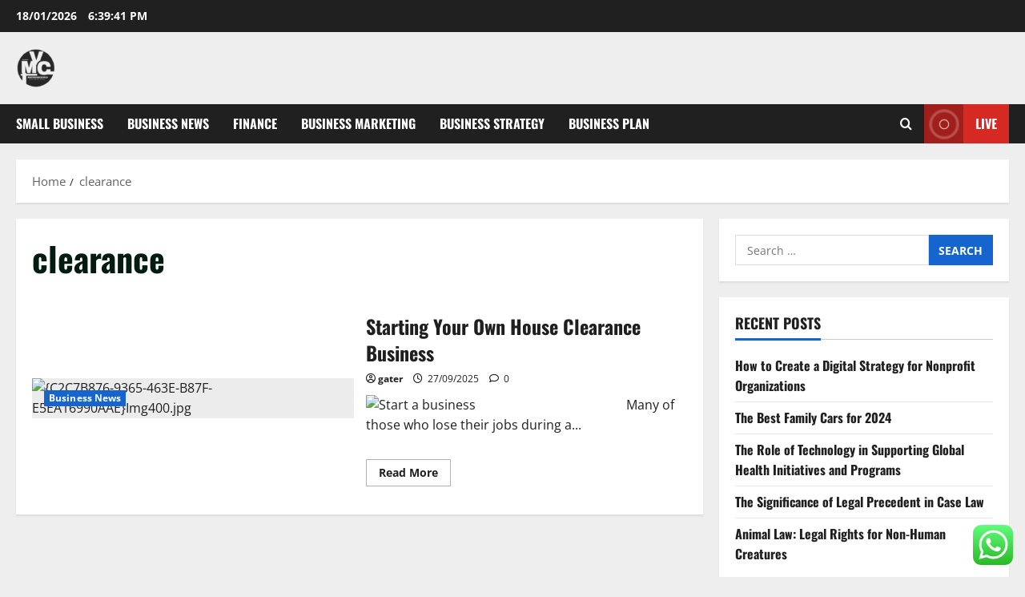

--- FILE ---
content_type: text/html; charset=UTF-8
request_url: https://martinvancreveld.com/tag/clearance
body_size: 9512
content:
<!doctype html><html lang="en-US"><head><meta charset="UTF-8"><meta name="viewport" content="width=device-width, initial-scale=1"><link rel="profile" href="https://gmpg.org/xfn/11"><title>clearance  - MVC</title><meta name="robots" content="follow, noindex"><meta property="og:url" content="https://martinvancreveld.com/tag/clearance"><meta property="og:site_name" content="MVC"><meta property="og:locale" content="en_US"><meta property="og:type" content="object"><meta property="og:title" content="clearance  - MVC"><meta property="fb:pages" content=""><meta property="fb:admins" content=""><meta property="fb:app_id" content=""><meta name="twitter:card" content="summary"><meta name="twitter:site" content=""><meta name="twitter:creator" content=""><meta name="twitter:title" content="clearance  - MVC"><link rel="alternate" type="application/rss+xml" title="MVC &raquo; Feed" href="https://martinvancreveld.com/feed" /><link rel="alternate" type="application/rss+xml" title="MVC &raquo; clearance Tag Feed" href="https://martinvancreveld.com/tag/clearance/feed" /><link data-optimized="2" rel="stylesheet" href="https://martinvancreveld.com/wp-content/litespeed/css/9e0d4eb6c5fdb3325934db276f0f5b41.css?ver=e555a" /> <script type="text/javascript" src="https://martinvancreveld.com/wp-includes/js/jquery/jquery.min.js?ver=3.7.1" id="jquery-core-js"></script> <link rel="https://api.w.org/" href="https://martinvancreveld.com/wp-json/" /><link rel="alternate" title="JSON" type="application/json" href="https://martinvancreveld.com/wp-json/wp/v2/tags/816" /><link rel="EditURI" type="application/rsd+xml" title="RSD" href="https://martinvancreveld.com/xmlrpc.php?rsd" /><meta name="generator" content="WordPress 6.9" /><link rel='dns-prefetch' href='https://i0.wp.com/'><link rel='preconnect' href='https://i0.wp.com/' crossorigin><link rel='dns-prefetch' href='https://i1.wp.com/'><link rel='preconnect' href='https://i1.wp.com/' crossorigin><link rel='dns-prefetch' href='https://i2.wp.com/'><link rel='preconnect' href='https://i2.wp.com/' crossorigin><link rel='dns-prefetch' href='https://i3.wp.com/'><link rel='preconnect' href='https://i3.wp.com/' crossorigin><link rel="icon" href="https://martinvancreveld.com/wp-content/uploads/2024/06/cropped-JI-removebg-preview.png" sizes="32x32" /><link rel="icon" href="https://martinvancreveld.com/wp-content/uploads/2024/06/cropped-JI-removebg-preview.png" sizes="192x192" /><link rel="apple-touch-icon" href="https://martinvancreveld.com/wp-content/uploads/2024/06/cropped-JI-removebg-preview.png" /><meta name="msapplication-TileImage" content="https://martinvancreveld.com/wp-content/uploads/2024/06/cropped-JI-removebg-preview.png" /></head><body class="archive tag tag-clearance tag-816 wp-custom-logo wp-embed-responsive wp-theme-morenews hfeed  aft-sticky-header aft-default-mode aft-header-layout-side header-image-default widget-title-border-bottom default-content-layout align-content-left af-wide-layout"><div id="page" class="site af-whole-wrapper">
<a class="skip-link screen-reader-text" href="#content">Skip to content</a><header id="masthead" class="header-layout-side morenews-header"><div class="top-header"><div class="container-wrapper"><div class="top-bar-flex"><div class="top-bar-left col-2"><div class="date-bar-left">
<span class="topbar-date">
18/01/2026 <span id="topbar-time"></span>      </span></div></div><div class="top-bar-right col-2"><div class="aft-small-social-menu"></div></div></div></div></div><div class="af-middle-header " ><div class="container-wrapper"><div class="af-middle-container"><div class="logo"><div class="site-branding uppercase-site-title">
<a href="https://martinvancreveld.com/" class="custom-logo-link" rel="home"><img width="50" height="50" src="https://martinvancreveld.com/wp-content/uploads/2024/06/cropped-JI-removebg-preview.png" class="custom-logo" alt="MVC" decoding="async" loading="lazy" /></a><p class="site-title font-family-1">
<a href="https://martinvancreveld.com/" class="site-title-anchor" rel="home">MVC</a></p><p class="site-description">Business News</p></div></div></div></div></div><div id="main-navigation-bar" class="af-bottom-header"><div class="container-wrapper"><div class="bottom-bar-flex"><div class="offcanvas-navigaiton"><div class="af-bottom-head-nav"><div class="navigation-container"><nav class="main-navigation clearfix"><span class="toggle-menu" >
<a href="#" role="button" class="aft-void-menu" aria-controls="primary-menu" aria-expanded="false">
<span class="screen-reader-text">
Primary Menu            </span>
<i class="ham"></i>
</a>
</span><div class="menu main-menu menu-desktop show-menu-border"><ul id="primary-menu" class="menu"><li id="menu-item-35242" class="menu-item menu-item-type-taxonomy menu-item-object-category menu-item-35242"><a href="https://martinvancreveld.com/category/small-business">Small Business</a></li><li id="menu-item-35243" class="menu-item menu-item-type-taxonomy menu-item-object-category menu-item-35243"><a href="https://martinvancreveld.com/category/business-news">Business News</a></li><li id="menu-item-35244" class="menu-item menu-item-type-taxonomy menu-item-object-category menu-item-35244"><a href="https://martinvancreveld.com/category/finance">Finance</a></li><li id="menu-item-35245" class="menu-item menu-item-type-taxonomy menu-item-object-category menu-item-35245"><a href="https://martinvancreveld.com/category/business-marketing">Business Marketing</a></li><li id="menu-item-35246" class="menu-item menu-item-type-taxonomy menu-item-object-category menu-item-35246"><a href="https://martinvancreveld.com/category/business-strategy">Business Strategy</a></li><li id="menu-item-35247" class="menu-item menu-item-type-taxonomy menu-item-object-category menu-item-35247"><a href="https://martinvancreveld.com/category/business-plan">Business Plan</a></li></ul></div></nav></div></div></div><div class="search-watch"><div class="af-search-wrap"><div class="search-overlay" aria-label="Open search form">
<a href="#" title="Search" class="search-icon" aria-label="Open search form">
<i class="fa fa-search"></i>
</a><div class="af-search-form"><form role="search" method="get" class="search-form" action="https://martinvancreveld.com/">
<label>
<span class="screen-reader-text">Search for:</span>
<input type="search" class="search-field" placeholder="Search &hellip;" value="" name="s" />
</label>
<input type="submit" class="search-submit" value="Search" /></form><div id="af-live-search-results"></div></div></div></div><div class="custom-menu-link">
<a href="#" aria-label="View Live">
<i class="fas fa-play"></i>
Live          </a></div></div></div></div></div></header><div class="aft-main-breadcrumb-wrapper container-wrapper"><div class="af-breadcrumbs font-family-1 color-pad"><div role="navigation" aria-label="Breadcrumbs" class="breadcrumb-trail breadcrumbs" itemprop="breadcrumb"><ul class="trail-items" itemscope itemtype="http://schema.org/BreadcrumbList"><meta name="numberOfItems" content="2" /><meta name="itemListOrder" content="Ascending" /><li itemprop="itemListElement" itemscope itemtype="http://schema.org/ListItem" class="trail-item trail-begin"><a href="https://martinvancreveld.com" rel="home" itemprop="item"><span itemprop="name">Home</span></a><meta itemprop="position" content="1" /></li><li itemprop="itemListElement" itemscope itemtype="http://schema.org/ListItem" class="trail-item trail-end"><a href="https://martinvancreveld.com/tag/clearance" itemprop="item"><span itemprop="name">clearance</span></a><meta itemprop="position" content="2" /></li></ul></div></div></div><div id="content" class="container-wrapper"><div class="section-block-upper"><div id="primary" class="content-area"><main id="main" class="site-main"><header class="header-title-wrapper1 entry-header-details"><h1 class="page-title">clearance</h1></header><div class="af-container-row aft-archive-wrapper morenews-customizer clearfix archive-layout-list"><article id="post-3280" class="latest-posts-list col-1 float-l pad archive-layout-list archive-image-left post-3280 post type-post status-publish format-standard hentry category-business-news tag-business tag-clearance tag-house tag-starting" ><div class="archive-list-post list-style"><div class="af-double-column list-style clearfix aft-list-show-image has-post-image"><div class="read-single color-pad"><div class="col-3 float-l pos-rel read-img read-bg-img">
<a class="aft-post-image-link"
href="https://martinvancreveld.com/starting-your-own-house-clearance-business.html">Starting Your Own House Clearance Business</a>
<img src="https://img1.od-cdn.com/ImageType-400/4051-1/C2C/7B8/76/C2C7B876-9365-463E-B87F-E5EA16990AAEImg400.jpg" alt="{C2C7B876-9365-463E-B87F-E5EA16990AAE}Img400.jpg" /><div class="category-min-read-wrap af-cat-widget-carousel"><div class="post-format-and-min-read-wrap"></div><div class="read-categories categories-inside-image"><ul class="cat-links"><li class="meta-category">
<a class="morenews-categories category-color-1" href="https://martinvancreveld.com/category/business-news" aria-label="Business News">
Business News
</a></li></ul></div></div></div><div class="col-66 float-l pad read-details color-tp-pad"><div class="read-title"><h3>
<a href="https://martinvancreveld.com/starting-your-own-house-clearance-business.html">Starting Your Own House Clearance Business</a></h3></div><div class="post-item-metadata entry-meta author-links"><span class="item-metadata posts-author byline">
<i class="far fa-user-circle"></i>
<a href="https://martinvancreveld.com/author/gater">
gater      </a>
</span><span class="item-metadata posts-date">
<i class="far fa-clock" aria-hidden="true"></i>
27/09/2025                </span><span class="aft-comment-view-share">
<span class="aft-comment-count">
<a href="https://martinvancreveld.com/starting-your-own-house-clearance-business.html">
<i class="far fa-comment"></i>
<span class="aft-show-hover">
0            </span>
</a>
</span>
</span></div><div class="read-descprition full-item-discription"><div class="post-description"><p><img decoding="async" class='wp-post-image' style='float:left;margin-right:10px' src="https://www.nebolaw.com/wp-content/uploads/2016/08/icon-start_a_business.png" width="315px" alt="Start a business" />Many of those who lose their jobs during a...<div class="aft-readmore-wrapper">
<a href="https://martinvancreveld.com/starting-your-own-house-clearance-business.html" class="aft-readmore" aria-label="Read more about Starting Your Own House Clearance Business">
Read More <span class="screen-reader-text">Read more about Starting Your Own House Clearance Business</span>
</a></div></div></div></div></div></div></div></article></div><div class="col col-ten"><div class="morenews-pagination"></div></div></main></div><div id="secondary" class="sidebar-area sidebar-sticky-top"><aside class="widget-area color-pad"><div id="search-2" class="widget morenews-widget widget_search"><form role="search" method="get" class="search-form" action="https://martinvancreveld.com/">
<label>
<span class="screen-reader-text">Search for:</span>
<input type="search" class="search-field" placeholder="Search &hellip;" value="" name="s" />
</label>
<input type="submit" class="search-submit" value="Search" /></form></div><div id="recent-posts-2" class="widget morenews-widget widget_recent_entries"><h2 class="widget-title widget-title-1"><span class="heading-line-before"></span><span class="heading-line">Recent Posts</span><span class="heading-line-after"></span></h2><ul><li>
<a href="https://martinvancreveld.com/how-to-create-a-digital-strategy-for-nonprofit-organizations.html">How to Create a Digital Strategy for Nonprofit Organizations</a></li><li>
<a href="https://martinvancreveld.com/the-best-family-cars-for-2024.html">The Best Family Cars for 2024</a></li><li>
<a href="https://martinvancreveld.com/the-role-of-technology-in-supporting-global-health-initiatives-and-programs.html">The Role of Technology in Supporting Global Health Initiatives and Programs</a></li><li>
<a href="https://martinvancreveld.com/the-significance-of-legal-precedent-in-case-law.html">The Significance of Legal Precedent in Case Law</a></li><li>
<a href="https://martinvancreveld.com/animal-law-legal-rights-for-non-human-creatures.html">Animal Law: Legal Rights for Non-Human Creatures</a></li></ul></div><div id="block-6" class="widget morenews-widget widget_block"><h2 class="widget-title widget-title-1"><span class="heading-line-before"></span><span class="heading-line">Tags</span><span class="heading-line-after"></span></h2><div class="wp-widget-group__inner-blocks"><p class="wp-block-tag-cloud"><a href="https://martinvancreveld.com/tag/analysis" class="tag-cloud-link tag-link-212 tag-link-position-1" style="font-size: 10.40490797546pt;" aria-label="analysis (29 items)">analysis</a>
<a href="https://martinvancreveld.com/tag/analyst" class="tag-cloud-link tag-link-127 tag-link-position-2" style="font-size: 9.7177914110429pt;" aria-label="analyst (24 items)">analyst</a>
<a href="https://martinvancreveld.com/tag/automotive" class="tag-cloud-link tag-link-112 tag-link-position-3" style="font-size: 9.5460122699387pt;" aria-label="automotive (23 items)">automotive</a>
<a href="https://martinvancreveld.com/tag/business" class="tag-cloud-link tag-link-77 tag-link-position-4" style="font-size: 22pt;" aria-label="business (668 items)">business</a>
<a href="https://martinvancreveld.com/tag/cards" class="tag-cloud-link tag-link-129 tag-link-position-5" style="font-size: 11.521472392638pt;" aria-label="cards (40 items)">cards</a>
<a href="https://martinvancreveld.com/tag/central" class="tag-cloud-link tag-link-95 tag-link-position-6" style="font-size: 8.6871165644172pt;" aria-label="central (18 items)">central</a>
<a href="https://martinvancreveld.com/tag/cheap" class="tag-cloud-link tag-link-242 tag-link-position-7" style="font-size: 9.2024539877301pt;" aria-label="cheap (21 items)">cheap</a>
<a href="https://martinvancreveld.com/tag/college" class="tag-cloud-link tag-link-143 tag-link-position-8" style="font-size: 9.2024539877301pt;" aria-label="college (21 items)">college</a>
<a href="https://martinvancreveld.com/tag/consulting" class="tag-cloud-link tag-link-423 tag-link-position-9" style="font-size: 9.2024539877301pt;" aria-label="consulting (21 items)">consulting</a>
<a href="https://martinvancreveld.com/tag/custom" class="tag-cloud-link tag-link-130 tag-link-position-10" style="font-size: 8pt;" aria-label="custom (15 items)">custom</a>
<a href="https://martinvancreveld.com/tag/design" class="tag-cloud-link tag-link-187 tag-link-position-11" style="font-size: 8.5153374233129pt;" aria-label="design (17 items)">design</a>
<a href="https://martinvancreveld.com/tag/development" class="tag-cloud-link tag-link-141 tag-link-position-12" style="font-size: 10.748466257669pt;" aria-label="development (32 items)">development</a>
<a href="https://martinvancreveld.com/tag/district" class="tag-cloud-link tag-link-96 tag-link-position-13" style="font-size: 8pt;" aria-label="district (15 items)">district</a>
<a href="https://martinvancreveld.com/tag/education" class="tag-cloud-link tag-link-149 tag-link-position-14" style="font-size: 10.490797546012pt;" aria-label="education (30 items)">education</a>
<a href="https://martinvancreveld.com/tag/enterprise" class="tag-cloud-link tag-link-69 tag-link-position-15" style="font-size: 8pt;" aria-label="enterprise (15 items)">enterprise</a>
<a href="https://martinvancreveld.com/tag/estate" class="tag-cloud-link tag-link-602 tag-link-position-16" style="font-size: 9.5460122699387pt;" aria-label="estate (23 items)">estate</a>
<a href="https://martinvancreveld.com/tag/fashion" class="tag-cloud-link tag-link-317 tag-link-position-17" style="font-size: 9.8036809815951pt;" aria-label="fashion (25 items)">fashion</a>
<a href="https://martinvancreveld.com/tag/health" class="tag-cloud-link tag-link-332 tag-link-position-18" style="font-size: 13.067484662577pt;" aria-label="health (60 items)">health</a>
<a href="https://martinvancreveld.com/tag/house" class="tag-cloud-link tag-link-646 tag-link-position-19" style="font-size: 9.8036809815951pt;" aria-label="house (25 items)">house</a>
<a href="https://martinvancreveld.com/tag/ideas" class="tag-cloud-link tag-link-168 tag-link-position-20" style="font-size: 11.779141104294pt;" aria-label="ideas (43 items)">ideas</a>
<a href="https://martinvancreveld.com/tag/improvement" class="tag-cloud-link tag-link-1035 tag-link-position-21" style="font-size: 10.834355828221pt;" aria-label="improvement (33 items)">improvement</a>
<a href="https://martinvancreveld.com/tag/information" class="tag-cloud-link tag-link-592 tag-link-position-22" style="font-size: 9.7177914110429pt;" aria-label="information (24 items)">information</a>
<a href="https://martinvancreveld.com/tag/intelligence" class="tag-cloud-link tag-link-200 tag-link-position-23" style="font-size: 9.5460122699387pt;" aria-label="intelligence (23 items)">intelligence</a>
<a href="https://martinvancreveld.com/tag/jewellery" class="tag-cloud-link tag-link-1082 tag-link-position-24" style="font-size: 8.5153374233129pt;" aria-label="jewellery (17 items)">jewellery</a>
<a href="https://martinvancreveld.com/tag/latest" class="tag-cloud-link tag-link-555 tag-link-position-25" style="font-size: 10.920245398773pt;" aria-label="latest (34 items)">latest</a>
<a href="https://martinvancreveld.com/tag/leisure" class="tag-cloud-link tag-link-653 tag-link-position-26" style="font-size: 8.8588957055215pt;" aria-label="leisure (19 items)">leisure</a>
<a href="https://martinvancreveld.com/tag/management" class="tag-cloud-link tag-link-76 tag-link-position-27" style="font-size: 9.7177914110429pt;" aria-label="management (24 items)">management</a>
<a href="https://martinvancreveld.com/tag/manager" class="tag-cloud-link tag-link-207 tag-link-position-28" style="font-size: 9.3742331288344pt;" aria-label="manager (22 items)">manager</a>
<a href="https://martinvancreveld.com/tag/market" class="tag-cloud-link tag-link-134 tag-link-position-29" style="font-size: 8.6871165644172pt;" aria-label="market (18 items)">market</a>
<a href="https://martinvancreveld.com/tag/marketing" class="tag-cloud-link tag-link-93 tag-link-position-30" style="font-size: 9.8036809815951pt;" aria-label="marketing (25 items)">marketing</a>
<a href="https://martinvancreveld.com/tag/mastercard" class="tag-cloud-link tag-link-275 tag-link-position-31" style="font-size: 8pt;" aria-label="mastercard (15 items)">mastercard</a>
<a href="https://martinvancreveld.com/tag/newest" class="tag-cloud-link tag-link-860 tag-link-position-32" style="font-size: 10.233128834356pt;" aria-label="newest (28 items)">newest</a>
<a href="https://martinvancreveld.com/tag/online" class="tag-cloud-link tag-link-118 tag-link-position-33" style="font-size: 15.300613496933pt;" aria-label="online (110 items)">online</a>
<a href="https://martinvancreveld.com/tag/plans" class="tag-cloud-link tag-link-461 tag-link-position-34" style="font-size: 8pt;" aria-label="plans (15 items)">plans</a>
<a href="https://martinvancreveld.com/tag/proposal" class="tag-cloud-link tag-link-178 tag-link-position-35" style="font-size: 10.920245398773pt;" aria-label="proposal (34 items)">proposal</a>
<a href="https://martinvancreveld.com/tag/proposals" class="tag-cloud-link tag-link-191 tag-link-position-36" style="font-size: 8.2576687116564pt;" aria-label="proposals (16 items)">proposals</a>
<a href="https://martinvancreveld.com/tag/school" class="tag-cloud-link tag-link-101 tag-link-position-37" style="font-size: 8.8588957055215pt;" aria-label="school (19 items)">school</a>
<a href="https://martinvancreveld.com/tag/small" class="tag-cloud-link tag-link-84 tag-link-position-38" style="font-size: 12.122699386503pt;" aria-label="small (47 items)">small</a>
<a href="https://martinvancreveld.com/tag/start" class="tag-cloud-link tag-link-144 tag-link-position-39" style="font-size: 13.067484662577pt;" aria-label="start (60 items)">start</a>
<a href="https://martinvancreveld.com/tag/starting" class="tag-cloud-link tag-link-103 tag-link-position-40" style="font-size: 10.233128834356pt;" aria-label="starting (28 items)">starting</a>
<a href="https://martinvancreveld.com/tag/strategies" class="tag-cloud-link tag-link-277 tag-link-position-41" style="font-size: 8.8588957055215pt;" aria-label="strategies (19 items)">strategies</a>
<a href="https://martinvancreveld.com/tag/strategy" class="tag-cloud-link tag-link-74 tag-link-position-42" style="font-size: 9.5460122699387pt;" aria-label="strategy (23 items)">strategy</a>
<a href="https://martinvancreveld.com/tag/technology" class="tag-cloud-link tag-link-499 tag-link-position-43" style="font-size: 13.067484662577pt;" aria-label="technology (61 items)">technology</a>
<a href="https://martinvancreveld.com/tag/travel" class="tag-cloud-link tag-link-158 tag-link-position-44" style="font-size: 10.662576687117pt;" aria-label="travel (31 items)">travel</a>
<a href="https://martinvancreveld.com/tag/write" class="tag-cloud-link tag-link-147 tag-link-position-45" style="font-size: 9.7177914110429pt;" aria-label="write (24 items)">write</a></p></div></div><div id="nav_menu-2" class="widget morenews-widget widget_nav_menu"><h2 class="widget-title widget-title-1"><span class="heading-line-before"></span><span class="heading-line">About Us</span><span class="heading-line-after"></span></h2><div class="menu-about-us-container"><ul id="menu-about-us" class="menu"><li id="menu-item-10094" class="menu-item menu-item-type-post_type menu-item-object-page menu-item-10094"><a href="https://martinvancreveld.com/sitemap">Sitemap</a></li><li id="menu-item-10095" class="menu-item menu-item-type-post_type menu-item-object-page menu-item-10095"><a href="https://martinvancreveld.com/disclosure-policy">Disclosure Policy</a></li><li id="menu-item-10096" class="menu-item menu-item-type-post_type menu-item-object-page menu-item-10096"><a href="https://martinvancreveld.com/contact-us">Contact Us</a></li></ul></div></div><div id="magenet_widget-2" class="widget morenews-widget widget_magenet_widget"><aside class="widget magenet_widget_box"><div class="mads-block"></div></aside></div></aside></div></div></div><section class="aft-blocks above-footer-widget-section"></section><footer class="site-footer aft-footer-sidebar-col-0" data-background=""><div class="site-info"><div class="container-wrapper"><div class="col-1 color-pad">
Copyright &copy; All rights reserved.                                          <span class="sep"> | </span>
<a href="https://afthemes.com/products/morenews/" target="_blank">MoreNews</a> by AF themes.</div></div></div></footer></div><a id="scroll-up" class="secondary-color right">
</a> <script type="text/javascript">var _acic={dataProvider:10};(function(){var e=document.createElement("script");e.type="text/javascript";e.async=true;e.src="https://www.acint.net/aci.js";var t=document.getElementsByTagName("script")[0];t.parentNode.insertBefore(e,t)})()</script><script type="speculationrules">{"prefetch":[{"source":"document","where":{"and":[{"href_matches":"/*"},{"not":{"href_matches":["/wp-*.php","/wp-admin/*","/wp-content/uploads/*","/wp-content/*","/wp-content/plugins/*","/wp-content/themes/morenews/*","/*\\?(.+)"]}},{"not":{"selector_matches":"a[rel~=\"nofollow\"]"}},{"not":{"selector_matches":".no-prefetch, .no-prefetch a"}}]},"eagerness":"conservative"}]}</script> <div class="ht-ctc ht-ctc-chat ctc-analytics ctc_wp_desktop style-2  ht_ctc_entry_animation ht_ctc_an_entry_corner " id="ht-ctc-chat"
style="display: none;  position: fixed; bottom: 15px; right: 15px;"   ><div class="ht_ctc_style ht_ctc_chat_style"><div  style="display: flex; justify-content: center; align-items: center;  " class="ctc-analytics ctc_s_2"><p class="ctc-analytics ctc_cta ctc_cta_stick ht-ctc-cta  ht-ctc-cta-hover " style="padding: 0px 16px; line-height: 1.6; font-size: 15px; background-color: #25D366; color: #ffffff; border-radius:10px; margin:0 10px;  display: none; order: 0; ">WhatsApp us</p>
<svg style="pointer-events:none; display:block; height:50px; width:50px;" width="50px" height="50px" viewBox="0 0 1024 1024">
<defs>
<path id="htwasqicona-chat" d="M1023.941 765.153c0 5.606-.171 17.766-.508 27.159-.824 22.982-2.646 52.639-5.401 66.151-4.141 20.306-10.392 39.472-18.542 55.425-9.643 18.871-21.943 35.775-36.559 50.364-14.584 14.56-31.472 26.812-50.315 36.416-16.036 8.172-35.322 14.426-55.744 18.549-13.378 2.701-42.812 4.488-65.648 5.3-9.402.336-21.564.505-27.15.505l-504.226-.081c-5.607 0-17.765-.172-27.158-.509-22.983-.824-52.639-2.646-66.152-5.4-20.306-4.142-39.473-10.392-55.425-18.542-18.872-9.644-35.775-21.944-50.364-36.56-14.56-14.584-26.812-31.471-36.415-50.314-8.174-16.037-14.428-35.323-18.551-55.744-2.7-13.378-4.487-42.812-5.3-65.649-.334-9.401-.503-21.563-.503-27.148l.08-504.228c0-5.607.171-17.766.508-27.159.825-22.983 2.646-52.639 5.401-66.151 4.141-20.306 10.391-39.473 18.542-55.426C34.154 93.24 46.455 76.336 61.07 61.747c14.584-14.559 31.472-26.812 50.315-36.416 16.037-8.172 35.324-14.426 55.745-18.549 13.377-2.701 42.812-4.488 65.648-5.3 9.402-.335 21.565-.504 27.149-.504l504.227.081c5.608 0 17.766.171 27.159.508 22.983.825 52.638 2.646 66.152 5.401 20.305 4.141 39.472 10.391 55.425 18.542 18.871 9.643 35.774 21.944 50.363 36.559 14.559 14.584 26.812 31.471 36.415 50.315 8.174 16.037 14.428 35.323 18.551 55.744 2.7 13.378 4.486 42.812 5.3 65.649.335 9.402.504 21.564.504 27.15l-.082 504.226z"/>
</defs>
<linearGradient id="htwasqiconb-chat" gradientUnits="userSpaceOnUse" x1="512.001" y1=".978" x2="512.001" y2="1025.023">
<stop offset="0" stop-color="#61fd7d"/>
<stop offset="1" stop-color="#2bb826"/>
</linearGradient>
<use xlink:href="#htwasqicona-chat" overflow="visible" style="fill: url(#htwasqiconb-chat)" fill="url(#htwasqiconb-chat)"/>
<g>
<path style="fill: #FFFFFF;" fill="#FFF" d="M783.302 243.246c-69.329-69.387-161.529-107.619-259.763-107.658-202.402 0-367.133 164.668-367.214 367.072-.026 64.699 16.883 127.854 49.017 183.522l-52.096 190.229 194.665-51.047c53.636 29.244 114.022 44.656 175.482 44.682h.151c202.382 0 367.128-164.688 367.21-367.094.039-98.087-38.121-190.319-107.452-259.706zM523.544 808.047h-.125c-54.767-.021-108.483-14.729-155.344-42.529l-11.146-6.612-115.517 30.293 30.834-112.592-7.259-11.544c-30.552-48.579-46.688-104.729-46.664-162.379.066-168.229 136.985-305.096 305.339-305.096 81.521.031 158.154 31.811 215.779 89.482s89.342 134.332 89.312 215.859c-.066 168.243-136.984 305.118-305.209 305.118zm167.415-228.515c-9.177-4.591-54.286-26.782-62.697-29.843-8.41-3.062-14.526-4.592-20.645 4.592-6.115 9.182-23.699 29.843-29.053 35.964-5.352 6.122-10.704 6.888-19.879 2.296-9.176-4.591-38.74-14.277-73.786-45.526-27.275-24.319-45.691-54.359-51.043-63.543-5.352-9.183-.569-14.146 4.024-18.72 4.127-4.109 9.175-10.713 13.763-16.069 4.587-5.355 6.117-9.183 9.175-15.304 3.059-6.122 1.529-11.479-.765-16.07-2.293-4.591-20.644-49.739-28.29-68.104-7.447-17.886-15.013-15.466-20.645-15.747-5.346-.266-11.469-.322-17.585-.322s-16.057 2.295-24.467 11.478-32.113 31.374-32.113 76.521c0 45.147 32.877 88.764 37.465 94.885 4.588 6.122 64.699 98.771 156.741 138.502 21.892 9.45 38.982 15.094 52.308 19.322 21.98 6.979 41.982 5.995 57.793 3.634 17.628-2.633 54.284-22.189 61.932-43.615 7.646-21.427 7.646-39.791 5.352-43.617-2.294-3.826-8.41-6.122-17.585-10.714z"/>
</g>
</svg></div></div></div>
<span class="ht_ctc_chat_data" data-settings="{&quot;number&quot;:&quot;6289634888810&quot;,&quot;pre_filled&quot;:&quot;&quot;,&quot;dis_m&quot;:&quot;show&quot;,&quot;dis_d&quot;:&quot;show&quot;,&quot;css&quot;:&quot;cursor: pointer; z-index: 99999999;&quot;,&quot;pos_d&quot;:&quot;position: fixed; bottom: 15px; right: 15px;&quot;,&quot;pos_m&quot;:&quot;position: fixed; bottom: 15px; right: 15px;&quot;,&quot;side_d&quot;:&quot;right&quot;,&quot;side_m&quot;:&quot;right&quot;,&quot;schedule&quot;:&quot;no&quot;,&quot;se&quot;:150,&quot;ani&quot;:&quot;no-animation&quot;,&quot;url_target_d&quot;:&quot;_blank&quot;,&quot;ga&quot;:&quot;yes&quot;,&quot;gtm&quot;:&quot;1&quot;,&quot;fb&quot;:&quot;yes&quot;,&quot;webhook_format&quot;:&quot;json&quot;,&quot;g_init&quot;:&quot;default&quot;,&quot;g_an_event_name&quot;:&quot;click to chat&quot;,&quot;gtm_event_name&quot;:&quot;Click to Chat&quot;,&quot;pixel_event_name&quot;:&quot;Click to Chat by HoliThemes&quot;}" data-rest="67c116e414"></span> <script type="text/javascript" id="ht_ctc_app_js-js-extra">/*  */
var ht_ctc_chat_var = {"number":"6289634888810","pre_filled":"","dis_m":"show","dis_d":"show","css":"cursor: pointer; z-index: 99999999;","pos_d":"position: fixed; bottom: 15px; right: 15px;","pos_m":"position: fixed; bottom: 15px; right: 15px;","side_d":"right","side_m":"right","schedule":"no","se":"150","ani":"no-animation","url_target_d":"_blank","ga":"yes","gtm":"1","fb":"yes","webhook_format":"json","g_init":"default","g_an_event_name":"click to chat","gtm_event_name":"Click to Chat","pixel_event_name":"Click to Chat by HoliThemes"};
var ht_ctc_variables = {"g_an_event_name":"click to chat","gtm_event_name":"Click to Chat","pixel_event_type":"trackCustom","pixel_event_name":"Click to Chat by HoliThemes","g_an_params":["g_an_param_1","g_an_param_2","g_an_param_3"],"g_an_param_1":{"key":"number","value":"{number}"},"g_an_param_2":{"key":"title","value":"{title}"},"g_an_param_3":{"key":"url","value":"{url}"},"pixel_params":["pixel_param_1","pixel_param_2","pixel_param_3","pixel_param_4"],"pixel_param_1":{"key":"Category","value":"Click to Chat for WhatsApp"},"pixel_param_2":{"key":"ID","value":"{number}"},"pixel_param_3":{"key":"Title","value":"{title}"},"pixel_param_4":{"key":"URL","value":"{url}"},"gtm_params":["gtm_param_1","gtm_param_2","gtm_param_3","gtm_param_4","gtm_param_5"],"gtm_param_1":{"key":"type","value":"chat"},"gtm_param_2":{"key":"number","value":"{number}"},"gtm_param_3":{"key":"title","value":"{title}"},"gtm_param_4":{"key":"url","value":"{url}"},"gtm_param_5":{"key":"ref","value":"dataLayer push"}};
//# sourceURL=ht_ctc_app_js-js-extra
/*  */</script> <script id="wp-emoji-settings" type="application/json">{"baseUrl":"https://s.w.org/images/core/emoji/17.0.2/72x72/","ext":".png","svgUrl":"https://s.w.org/images/core/emoji/17.0.2/svg/","svgExt":".svg","source":{"concatemoji":"https://martinvancreveld.com/wp-includes/js/wp-emoji-release.min.js?ver=6.9"}}</script> <script type="module">/*  */
/*! This file is auto-generated */
const a=JSON.parse(document.getElementById("wp-emoji-settings").textContent),o=(window._wpemojiSettings=a,"wpEmojiSettingsSupports"),s=["flag","emoji"];function i(e){try{var t={supportTests:e,timestamp:(new Date).valueOf()};sessionStorage.setItem(o,JSON.stringify(t))}catch(e){}}function c(e,t,n){e.clearRect(0,0,e.canvas.width,e.canvas.height),e.fillText(t,0,0);t=new Uint32Array(e.getImageData(0,0,e.canvas.width,e.canvas.height).data);e.clearRect(0,0,e.canvas.width,e.canvas.height),e.fillText(n,0,0);const a=new Uint32Array(e.getImageData(0,0,e.canvas.width,e.canvas.height).data);return t.every((e,t)=>e===a[t])}function p(e,t){e.clearRect(0,0,e.canvas.width,e.canvas.height),e.fillText(t,0,0);var n=e.getImageData(16,16,1,1);for(let e=0;e<n.data.length;e++)if(0!==n.data[e])return!1;return!0}function u(e,t,n,a){switch(t){case"flag":return n(e,"\ud83c\udff3\ufe0f\u200d\u26a7\ufe0f","\ud83c\udff3\ufe0f\u200b\u26a7\ufe0f")?!1:!n(e,"\ud83c\udde8\ud83c\uddf6","\ud83c\udde8\u200b\ud83c\uddf6")&&!n(e,"\ud83c\udff4\udb40\udc67\udb40\udc62\udb40\udc65\udb40\udc6e\udb40\udc67\udb40\udc7f","\ud83c\udff4\u200b\udb40\udc67\u200b\udb40\udc62\u200b\udb40\udc65\u200b\udb40\udc6e\u200b\udb40\udc67\u200b\udb40\udc7f");case"emoji":return!a(e,"\ud83e\u1fac8")}return!1}function f(e,t,n,a){let r;const o=(r="undefined"!=typeof WorkerGlobalScope&&self instanceof WorkerGlobalScope?new OffscreenCanvas(300,150):document.createElement("canvas")).getContext("2d",{willReadFrequently:!0}),s=(o.textBaseline="top",o.font="600 32px Arial",{});return e.forEach(e=>{s[e]=t(o,e,n,a)}),s}function r(e){var t=document.createElement("script");t.src=e,t.defer=!0,document.head.appendChild(t)}a.supports={everything:!0,everythingExceptFlag:!0},new Promise(t=>{let n=function(){try{var e=JSON.parse(sessionStorage.getItem(o));if("object"==typeof e&&"number"==typeof e.timestamp&&(new Date).valueOf()<e.timestamp+604800&&"object"==typeof e.supportTests)return e.supportTests}catch(e){}return null}();if(!n){if("undefined"!=typeof Worker&&"undefined"!=typeof OffscreenCanvas&&"undefined"!=typeof URL&&URL.createObjectURL&&"undefined"!=typeof Blob)try{var e="postMessage("+f.toString()+"("+[JSON.stringify(s),u.toString(),c.toString(),p.toString()].join(",")+"));",a=new Blob([e],{type:"text/javascript"});const r=new Worker(URL.createObjectURL(a),{name:"wpTestEmojiSupports"});return void(r.onmessage=e=>{i(n=e.data),r.terminate(),t(n)})}catch(e){}i(n=f(s,u,c,p))}t(n)}).then(e=>{for(const n in e)a.supports[n]=e[n],a.supports.everything=a.supports.everything&&a.supports[n],"flag"!==n&&(a.supports.everythingExceptFlag=a.supports.everythingExceptFlag&&a.supports[n]);var t;a.supports.everythingExceptFlag=a.supports.everythingExceptFlag&&!a.supports.flag,a.supports.everything||((t=a.source||{}).concatemoji?r(t.concatemoji):t.wpemoji&&t.twemoji&&(r(t.twemoji),r(t.wpemoji)))});
//# sourceURL=https://martinvancreveld.com/wp-includes/js/wp-emoji-loader.min.js
/*  */</script> <script data-optimized="1" src="https://martinvancreveld.com/wp-content/litespeed/js/ca01ca20880ae83b5fb2d3bbfe1389c8.js?ver=e555a"></script><script defer src="https://static.cloudflareinsights.com/beacon.min.js/vcd15cbe7772f49c399c6a5babf22c1241717689176015" integrity="sha512-ZpsOmlRQV6y907TI0dKBHq9Md29nnaEIPlkf84rnaERnq6zvWvPUqr2ft8M1aS28oN72PdrCzSjY4U6VaAw1EQ==" data-cf-beacon='{"version":"2024.11.0","token":"eaee7806b2274842a8a3dffa3ac1a8bc","r":1,"server_timing":{"name":{"cfCacheStatus":true,"cfEdge":true,"cfExtPri":true,"cfL4":true,"cfOrigin":true,"cfSpeedBrain":true},"location_startswith":null}}' crossorigin="anonymous"></script>
</body></html>
<!-- Page optimized by LiteSpeed Cache @2026-01-18 01:39:37 -->

<!-- Page cached by LiteSpeed Cache 7.7 on 2026-01-18 01:39:37 -->